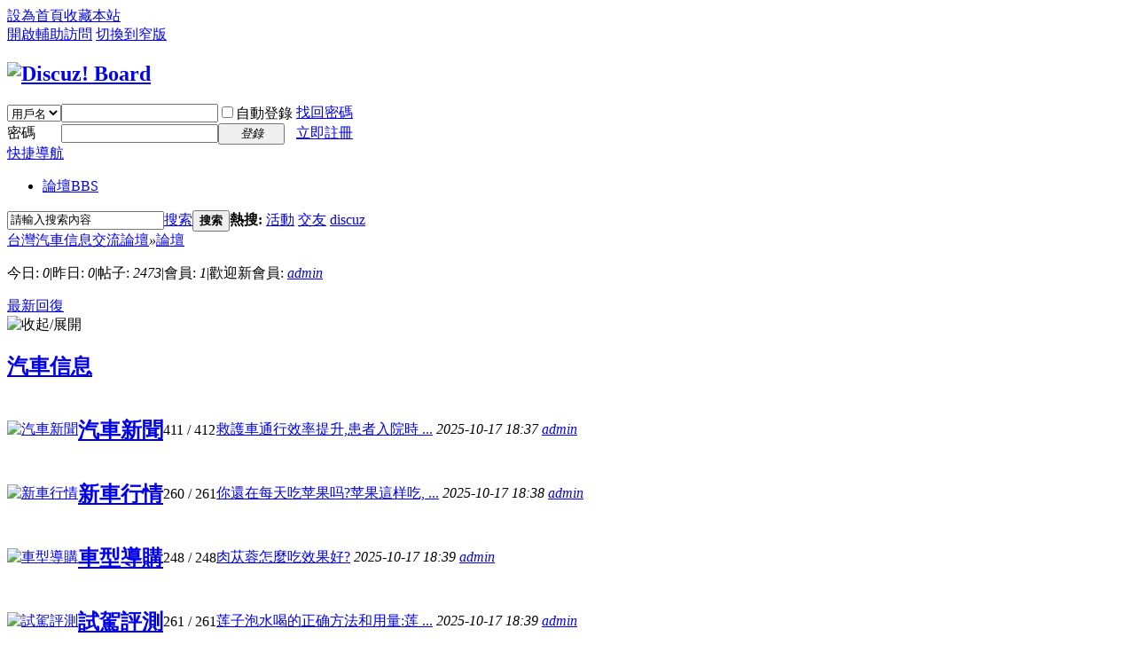

--- FILE ---
content_type: text/html; charset=utf-8
request_url: http://bbs.taiwancar.com.tw/forum.php
body_size: 8885
content:
<!DOCTYPE html PUBLIC "-//W3C//DTD XHTML 1.0 Transitional//EN" "http://www.w3.org/TR/xhtml1/DTD/xhtml1-transitional.dtd">
<html xmlns="http://www.w3.org/1999/xhtml">
<head>
<meta http-equiv="Content-Type" content="text/html; charset=utf-8" />
<title>汽車論壇_打造台灣汽車門戶第一品牌_汽車買賣交易平台 </title>

<meta name="keywords" content="汽車論壇，汽車買賣" />
<meta name="description" content="打造台灣汽車門戶第一品牌論壇提供台灣最新汽車買賣信息與服務！汽車買賣交易平台提供購買二手車三大保證，查詢最新售價、規格、配備與中古行情，免費到府估價、線上估價點三下馬上告訴您愛車收購價、大台北地區最真實的售價參考、優選自售服務。 " />
<meta name="generator" content="Discuz! X3.1" />
<meta name="author" content="Discuz! Team and Comsenz UI Team" />
<meta name="copyright" content="2001-2013 Comsenz Inc." />
<meta name="MSSmartTagsPreventParsing" content="True" />
<meta http-equiv="MSThemeCompatible" content="Yes" />
<base href="http://bbs.taiwancar.com.tw/" /><link rel="stylesheet" type="text/css" href="data/cache/style_1_common.css?cp7" /><link rel="stylesheet" type="text/css" href="data/cache/style_1_forum_index.css?cp7" /><script type="text/javascript">var STYLEID = '1', STATICURL = 'static/', IMGDIR = 'static/image/common', VERHASH = 'cp7', charset = 'utf-8', discuz_uid = '0', cookiepre = 'XNSt_2132_', cookiedomain = '', cookiepath = '/', showusercard = '1', attackevasive = '0', disallowfloat = 'newthread', creditnotice = '1|威望|,2|金錢|,3|貢獻|', defaultstyle = '', REPORTURL = 'aHR0cDovL2Jicy50YWl3YW5jYXIuY29tLnR3L2ZvcnVtLnBocA==', SITEURL = 'http://bbs.taiwancar.com.tw/', JSPATH = 'static/js/', DYNAMICURL = '';</script>
<script src="static/js/common.js?cp7" type="text/javascript"></script>
<meta name="application-name" content="台灣汽車信息交流論壇" />
<meta name="msapplication-tooltip" content="台灣汽車信息交流論壇" />
<meta name="msapplication-task" content="name=論壇;action-uri=http://bbs.taiwancar.com.tw/forum.php;icon-uri=http://bbs.taiwancar.com.tw/static/image/common/bbs.ico" />
<link rel="archives" title="台灣汽車信息交流論壇" href="http://bbs.taiwancar.com.tw/archiver/" />
<link rel="stylesheet" id="css_widthauto" type="text/css" href="data/cache/style_1_widthauto.css?cp7" />
<script type="text/javascript">HTMLNODE.className += ' widthauto'</script>
<script src="static/js/forum.js?cp7" type="text/javascript"></script>
</head>

<body id="nv_forum" class="pg_index" onkeydown="if(event.keyCode==27) return false;">
<div id="append_parent"></div><div id="ajaxwaitid"></div>
<div id="toptb" class="cl">
<div class="wp">
<div class="z"><a href="javascript:;"  onclick="setHomepage('http://bbs.taiwancar.com.tw/');">設為首頁</a><a href="http://bbs.taiwancar.com.tw/"  onclick="addFavorite(this.href, '台灣汽車信息交流論壇');return false;">收藏本站</a></div>
<div class="y">
<a id="switchblind" href="javascript:;" onclick="toggleBlind(this)" title="開啟輔助訪問" class="switchblind">開啟輔助訪問</a>
<a href="javascript:;" id="switchwidth" onclick="widthauto(this)" title="切換到窄版" class="switchwidth">切換到窄版</a>
</div>
</div>
</div>

<div id="qmenu_menu" class="p_pop blk" style="display: none;">
<div class="ptm pbw hm">
請 <a href="javascript:;" class="xi2" onclick="lsSubmit()"><strong>登錄</strong></a> 後使用快捷導航<br />沒有帳號？<a href="member.php?mod=register" class="xi2 xw1">立即註冊</a>
</div>
<div id="fjump_menu" class="btda"></div></div><div id="hd">
<div class="wp">
<div class="hdc cl"><h2><a href="./" title="台灣汽車信息交流論壇"><img src="static/image/common/logo.png" alt="Discuz! Board" border="0" /></a></h2><script src="static/js/logging.js?cp7" type="text/javascript"></script>
<form method="post" autocomplete="off" id="lsform" action="member.php?mod=logging&amp;action=login&amp;loginsubmit=yes&amp;infloat=yes&amp;lssubmit=yes" onsubmit="return lsSubmit();">
<div class="fastlg cl">
<span id="return_ls" style="display:none"></span>
<div class="y pns">
<table cellspacing="0" cellpadding="0">
<tr>
<td>
<span class="ftid">
<select name="fastloginfield" id="ls_fastloginfield" width="40" tabindex="900">
<option value="username">用戶名</option>
<option value="email">Email</option>
</select>
</span>
<script type="text/javascript">simulateSelect('ls_fastloginfield')</script>
</td>
<td><input type="text" name="username" id="ls_username" autocomplete="off" class="px vm" tabindex="901" /></td>
<td class="fastlg_l"><label for="ls_cookietime"><input type="checkbox" name="cookietime" id="ls_cookietime" class="pc" value="2592000" tabindex="903" />自動登錄</label></td>
<td>&nbsp;<a href="javascript:;" onclick="showWindow('login', 'member.php?mod=logging&action=login&viewlostpw=1')">找回密碼</a></td>
</tr>
<tr>
<td><label for="ls_password" class="z psw_w">密碼</label></td>
<td><input type="password" name="password" id="ls_password" class="px vm" autocomplete="off" tabindex="902" /></td>
<td class="fastlg_l"><button type="submit" class="pn vm" tabindex="904" style="width: 75px;"><em>登錄</em></button></td>
<td>&nbsp;<a href="member.php?mod=register" class="xi2 xw1">立即註冊</a></td>
</tr>
</table>
<input type="hidden" name="quickforward" value="yes" />
<input type="hidden" name="handlekey" value="ls" />
</div>
</div>
</form>

</div>

<div id="nv">
<a href="javascript:;" id="qmenu" onmouseover="delayShow(this, function () {showMenu({'ctrlid':'qmenu','pos':'34!','ctrlclass':'a','duration':2});showForummenu();})">快捷導航</a>
<ul><li class="a" id="mn_forum" ><a href="forum.php" hidefocus="true" title="BBS"  >論壇<span>BBS</span></a></li></ul>
</div>
<div class="p_pop h_pop" id="mn_userapp_menu" style="display: none"></div><div id="mu" class="cl">
</div><div id="scbar" class="cl">
<form id="scbar_form" method="post" autocomplete="off" onsubmit="searchFocus($('scbar_txt'))" action="search.php?searchsubmit=yes" target="_blank">
<input type="hidden" name="mod" id="scbar_mod" value="search" />
<input type="hidden" name="formhash" value="93a07b06" />
<input type="hidden" name="srchtype" value="title" />
<input type="hidden" name="srhfid" value="" />
<input type="hidden" name="srhlocality" value="forum::index" />
<table cellspacing="0" cellpadding="0">
<tr>
<td class="scbar_icon_td"></td>
<td class="scbar_txt_td"><input type="text" name="srchtxt" id="scbar_txt" value="請輸入搜索內容" autocomplete="off" x-webkit-speech speech /></td>
<td class="scbar_type_td"><a href="javascript:;" id="scbar_type" class="xg1" onclick="showMenu(this.id)" hidefocus="true">搜索</a></td>
<td class="scbar_btn_td"><button type="submit" name="searchsubmit" id="scbar_btn" sc="1" class="pn pnc" value="true"><strong class="xi2">搜索</strong></button></td>
<td class="scbar_hot_td">
<div id="scbar_hot">
<strong class="xw1">熱搜: </strong>

<a href="search.php?mod=forum&amp;srchtxt=%E6%B4%BB%E5%8B%95&amp;formhash=93a07b06&amp;searchsubmit=true&amp;source=hotsearch" target="_blank" class="xi2" sc="1">活動</a>



<a href="search.php?mod=forum&amp;srchtxt=%E4%BA%A4%E5%8F%8B&amp;formhash=93a07b06&amp;searchsubmit=true&amp;source=hotsearch" target="_blank" class="xi2" sc="1">交友</a>



<a href="search.php?mod=forum&amp;srchtxt=discuz&amp;formhash=93a07b06&amp;searchsubmit=true&amp;source=hotsearch" target="_blank" class="xi2" sc="1">discuz</a>

</div>
</td>
</tr>
</table>
</form>
</div>
<ul id="scbar_type_menu" class="p_pop" style="display: none;"><li><a href="javascript:;" rel="forum" class="curtype">帖子</a></li><li><a href="javascript:;" rel="user">用戶</a></li></ul>
<script type="text/javascript">
initSearchmenu('scbar', '');
</script>
</div>
</div>


<div id="wp" class="wp">
<div id="pt" class="bm cl">
<div class="z">
<a href="./" class="nvhm" title="首頁">台灣汽車信息交流論壇</a><em>&raquo;</em><a href="forum.php">論壇</a></div>
<div class="z"></div>
</div>



<style id="diy_style" type="text/css"></style>

<div class="wp">
<!--[diy=diy1]--><div id="diy1" class="area"></div><!--[/diy]-->
</div>

<div id="ct" class="wp cl">
<div id="chart" class="bm bw0 cl">
<p class="chart z">今日: <em>0</em><span class="pipe">|</span>昨日: <em>0</em><span class="pipe">|</span>帖子: <em>2473</em><span class="pipe">|</span>會員: <em>1</em><span class="pipe">|</span>歡迎新會員: <em><a href="space-username-admin.html" target="_blank" class="xi2">admin</a></em></p>
<div class="y">
<a href="forum.php?mod=guide&amp;view=new" title="最新回復" class="xi2">最新回復</a></div>
</div>
<!--[diy=diy_chart]--><div id="diy_chart" class="area"></div><!--[/diy]-->
<div class="mn">


<div class="fl bm">
<div class="bm bmw  cl">
<div class="bm_h cl">
<span class="o">
<img id="category_1_img" src="static/image/common/collapsed_no.gif" title="收起/展開" alt="收起/展開" onclick="toggle_collapse('category_1');" />
</span>
<h2><a href="forum.php?gid=1" style="">汽車信息</a></h2>
</div>
<div id="category_1" class="bm_c" style="">
<table cellspacing="0" cellpadding="0" class="fl_tb">
<tr><td class="fl_icn" >
<a href="forum-2-1.html"><img src="static/image/common/forum.gif" alt="汽車新聞" /></a>
</td>
<td>
<h2><a href="forum-2-1.html">汽車新聞</a></h2>
</td>
<td class="fl_i">
<span class="xi2">411</span><span class="xg1"> / 412</span></td>
<td class="fl_by">
<div>
<a href="forum.php?mod=redirect&amp;tid=2462&amp;goto=lastpost#lastpost" class="xi2">救護車通行效率提升,患者入院時 ...</a> <cite>2025-10-17 18:37 <a href="space-username-admin.html">admin</a></cite>
</div>
</td>
</tr>
<tr class="fl_row">
<td class="fl_icn" >
<a href="forum-37-1.html"><img src="static/image/common/forum.gif" alt="新車行情" /></a>
</td>
<td>
<h2><a href="forum-37-1.html">新車行情</a></h2>
</td>
<td class="fl_i">
<span class="xi2">260</span><span class="xg1"> / 261</span></td>
<td class="fl_by">
<div>
<a href="forum.php?mod=redirect&amp;tid=2463&amp;goto=lastpost#lastpost" class="xi2">你還在每天吃苹果吗?苹果這样吃, ...</a> <cite>2025-10-17 18:38 <a href="space-username-admin.html">admin</a></cite>
</div>
</td>
</tr>
<tr class="fl_row">
<td class="fl_icn" >
<a href="forum-38-1.html"><img src="static/image/common/forum.gif" alt="車型導購" /></a>
</td>
<td>
<h2><a href="forum-38-1.html">車型導購</a></h2>
</td>
<td class="fl_i">
<span class="xi2">248</span><span class="xg1"> / 248</span></td>
<td class="fl_by">
<div>
<a href="forum.php?mod=redirect&amp;tid=2464&amp;goto=lastpost#lastpost" class="xi2">肉苁蓉怎麼吃效果好?</a> <cite>2025-10-17 18:39 <a href="space-username-admin.html">admin</a></cite>
</div>
</td>
</tr>
<tr class="fl_row">
<td class="fl_icn" >
<a href="forum-39-1.html"><img src="static/image/common/forum.gif" alt="試駕評測" /></a>
</td>
<td>
<h2><a href="forum-39-1.html">試駕評測</a></h2>
</td>
<td class="fl_i">
<span class="xi2">261</span><span class="xg1"> / 261</span></td>
<td class="fl_by">
<div>
<a href="forum.php?mod=redirect&amp;tid=2465&amp;goto=lastpost#lastpost" class="xi2">莲子泡水喝的正确方法和用量:莲 ...</a> <cite>2025-10-17 18:39 <a href="space-username-admin.html">admin</a></cite>
</div>
</td>
</tr>
<tr class="fl_row">
<td class="fl_icn" >
<a href="forum-40-1.html"><img src="static/image/common/forum.gif" alt="汽車報價" /></a>
</td>
<td>
<h2><a href="forum-40-1.html">汽車報價</a></h2>
</td>
<td class="fl_i">
<span class="xi2">246</span><span class="xg1"> / 246</span></td>
<td class="fl_by">
<div>
<a href="forum.php?mod=redirect&amp;tid=2466&amp;goto=lastpost#lastpost" class="xi2">红薯不能和鸡同吃?红薯和酒一起 ...</a> <cite>2025-10-17 18:40 <a href="space-username-admin.html">admin</a></cite>
</div>
</td>
</tr>
<tr class="fl_row">
<td class="fl_icn" >
<a href="forum-41-1.html"><img src="static/image/common/forum.gif" alt="汽車圖片" /></a>
</td>
<td>
<h2><a href="forum-41-1.html">汽車圖片</a></h2>
</td>
<td class="fl_i">
<span class="xi2">249</span><span class="xg1"> / 249</span></td>
<td class="fl_by">
<div>
<a href="forum.php?mod=redirect&amp;tid=2467&amp;goto=lastpost#lastpost" class="xi2">夫妻關系的變坏,常常從吃不到一 ...</a> <cite>2025-10-17 18:41 <a href="space-username-admin.html">admin</a></cite>
</div>
</td>
</tr>
<tr class="fl_row">
</tr>
</table>
</div>
</div><div class="bm bmw  cl">
<div class="bm_h cl">
<span class="o">
<img id="category_36_img" src="static/image/common/collapsed_no.gif" title="收起/展開" alt="收起/展開" onclick="toggle_collapse('category_36');" />
</span>
<h2><a href="forum.php?gid=36" style="">汽車服務</a></h2>
</div>
<div id="category_36" class="bm_c" style="">
<table cellspacing="0" cellpadding="0" class="fl_tb">
<tr><td class="fl_icn" >
<a href="forum-42-1.html"><img src="static/image/common/forum.gif" alt="汽車商" /></a>
</td>
<td>
<h2><a href="forum-42-1.html">汽車商</a></h2>
</td>
<td class="fl_i">
<span class="xi2">237</span><span class="xg1"> / 237</span></td>
<td class="fl_by">
<div>
<a href="forum.php?mod=redirect&amp;tid=2468&amp;goto=lastpost#lastpost" class="xi2">简单易做的食谱,和家人一起感受 ...</a> <cite>2025-10-17 18:42 <a href="space-username-admin.html">admin</a></cite>
</div>
</td>
</tr>
<tr class="fl_row">
<td class="fl_icn" >
<a href="forum-43-1.html"><img src="static/image/common/forum.gif" alt="保險商" /></a>
</td>
<td>
<h2><a href="forum-43-1.html">保險商</a></h2>
</td>
<td class="fl_i">
<span class="xi2">247</span><span class="xg1"> / 247</span></td>
<td class="fl_by">
<div>
<a href="forum.php?mod=redirect&amp;tid=2469&amp;goto=lastpost#lastpost" class="xi2">大量上市 這些食物不要一起吃!醫 ...</a> <cite>2025-10-17 18:43 <a href="space-username-admin.html">admin</a></cite>
</div>
</td>
</tr>
<tr class="fl_row">
<td class="fl_icn" >
<a href="forum-44-1.html"><img src="static/image/common/forum.gif" alt="香車美女" /></a>
</td>
<td>
<h2><a href="forum-44-1.html">香車美女</a></h2>
</td>
<td class="fl_i">
<span class="xi2">291</span><span class="xg1"> / 291</span></td>
<td class="fl_by">
<div>
<a href="forum.php?mod=redirect&amp;tid=2470&amp;goto=lastpost#lastpost" class="xi2">保障病有所醫 四川基本醫求個可 ...</a> <cite>2025-10-17 18:44 <a href="space-username-admin.html">admin</a></cite>
</div>
</td>
</tr>
<tr class="fl_row">
<td class="fl_icn" >
<a href="forum-45-1.html"><img src="static/image/common/forum.gif" alt="新能源汽車" /></a>
</td>
<td>
<h2><a href="forum-45-1.html">新能源汽車</a></h2>
</td>
<td class="fl_i">
<span class="xi2">21</span><span class="xg1"> / 21</span></td>
<td class="fl_by">
<div>
<a href="forum.php?mod=redirect&amp;tid=2471&amp;goto=lastpost#lastpost" class="xi2">保障病有所醫 欧美精品专區在線 ...</a> <cite>2025-10-17 18:44 <a href="space-username-admin.html">admin</a></cite>
</div>
</td>
</tr>
<tr class="fl_row">
</tr>
</table>
</div>
</div>
</div>

<div class="wp mtn">
<!--[diy=diy3]--><div id="diy3" class="area"></div><!--[/diy]-->
</div>

<div id="online" class="bm oll">
<div class="bm_h">
<span class="o"><a href="forum.php?showoldetails=no#online" title="收起/展開"><img src="static/image/common/collapsed_no.gif" alt="收起/展開" /></a></span>
<h3>
<strong><a href="home.php?mod=space&amp;do=friend&amp;view=online&amp;type=member">在線會員</a></strong>
<span class="xs1">- <strong>5</strong> 人在線
- <strong>0</strong> 會員(<strong>0</strong> 隱身),
<strong>5</strong> 位遊客
- 最高記錄是 <strong>1714</strong> 於 <strong>2025-10-29</strong>.</span>
</h3>
</div>
<dl id="onlinelist" class="bm_c">
<dt class="ptm pbm bbda"><img src="static/image/common/online_admin.gif" /> 管理員 &nbsp; &nbsp; &nbsp; <img src="static/image/common/online_supermod.gif" /> 超級版主 &nbsp; &nbsp; &nbsp; <img src="static/image/common/online_moderator.gif" /> 版主 &nbsp; &nbsp; &nbsp; <img src="static/image/common/online_member.gif" /> 會員 &nbsp; &nbsp; &nbsp; </dt>
<dd class="ptm pbm">
<ul class="cl">
<li style="width: auto">當前只有遊客或隱身會員在線</li>
</ul>
</dd>
</dl>
</div>
<div class="bm lk">
<div id="category_lk" class="bm_c ptm">
<ul class="x mbm cl">
<li><a href="https://campervan.tmtravel.com.tw/" target="_blank" title="露營車">露營車</a></li><li><a href="https://www.stseo.com.tw" target="_blank" title="中山區當舖">中山區當舖</a></li><li><a href="https://www.stseo.com.tw" target="_blank" title="中山區機車借款">中山區機車借款</a></li><li><a href="https://www.26830000.com.tw/car1/" target="_blank" title="土城汽車借款">土城汽車借款</a></li><li><a href="https://papaktp.tw/" target="_blank" title="南港親子館">南港親子館</a></li><li><a href="http://www.petc.com.tw" target="_blank" title="台南熱泵">台南熱泵</a></li><li><a href="http://www.web0663.com" target="_blank" title="揭阳做网站">揭阳做网站</a></li><li><a href="https://www.schyuan.com.tw" target="_blank" title="影印機租賃">影印機租賃</a></li><li><a href="https://www.jincheng-container.com.tw/" target="_blank" title="貨櫃屋改裝">貨櫃屋改裝</a></li><li><a href="http://www.apple104.com/" target="_blank" title="iphone維修">iphone維修</a></li><li><a href="http://www.0800898666.com/" target="_blank" title="回頭車">回頭車</a></li><li><a href="https://www.schyuan.com.tw" target="_blank" title="租影印機">租影印機</a></li><li><a href="https://www.schyuan.com.tw" target="_blank" title="影印機出租">影印機出租</a></li><li><a href="https://www.wantai052236000.com.tw/" target="_blank" title="嘉義免留車">嘉義免留車</a></li><li><a href="https://www.wantai052236000.com.tw/" target="_blank" title="嘉義汽車借款">嘉義汽車借款</a></li><li><a href="http://www.tao-xi.com.tw/?route=article/article&article_id=7" target="_blank" title="台南建設公司推薦">台南建設公司推薦</a></li><li><a href="https://www.072812255.com" target="_blank" title="高雄借貸">高雄借貸</a></li><li><a href="https://www.daikin-service.com.tw/" target="_blank" title="大金服務站">大金服務站</a></li><li><a href="https://www.sinyue29859555.com.tw" target="_blank" title="三重汽車借款">三重汽車借款</a></li><li><a href="https://www.ydchang.com.tw/services.php" target="_blank" title="電梯保養">電梯保養</a></li><li><a href="https://gold23035588.com.tw/service04.php" target="_blank" title="中和當鋪">中和當鋪</a></li><li><a href="https://gold23035588.com.tw/service11.php" target="_blank" title="萬華汽車借款">萬華汽車借款</a></li><li><a href="https://gold23035588.com.tw/service11.php" target="_blank" title="萬華機車借款">萬華機車借款</a></li><li><a href="https://gold23035588.com.tw/" target="_blank" title="台北優質當舖">台北優質當舖</a></li><li><a href="https://www.hzloan.com.tw/car" target="_blank" title="台北市機車借款">台北市機車借款</a></li><li><a href="https://www.hzloan.com.tw/check" target="_blank" title="台北市支票借款">台北市支票借款</a></li><li><a href="https://www.22055555.com.tw/aboutus4/" target="_blank" title="樹林機車借款">樹林機車借款</a></li><li><a href="https://www.googoog.net/" target="_blank" title="澎湖旅遊">澎湖旅遊</a></li><li><a href="https://www.hbdb3838.com.tw/motorcycle5" target="_blank" title="大安區機車借款">大安區機車借款</a></li><li><a href="https://89837799.com.tw/service01.php" target="_blank" title="三重汽車借款">三重汽車借款</a></li><li><a href="https://89837799.com.tw/service01.php" target="_blank" title="三重機車借款">三重機車借款</a></li><li><a href="https://www.ucn.com.tw/" target="_blank" title="工業型機械手臂">工業型機械手臂</a></li><li><a href="https://www.dct-gaming.com/categories/%E9%9B%BB%E8%85%A6%E7%B6%AD%E4%BF%AE%E6%9C%8D%E5%8B%99" target="_blank" title="桃園中壢電腦維修">桃園中壢電腦維修</a></li><li><a href="https://86014333.com.tw/" target="_blank" title="龜山當舖">龜山當舖</a></li><li><a href="https://www.26830000.com.tw/mor3/" target="_blank" title="板橋機車借款">板橋機車借款</a></li><li><a href="https://ucolor.com.tw/" target="_blank" title="電腦割字">電腦割字</a></li><li><a href="http://www.dreams-come-true.com.tw/" target="_blank" title="電競主機">電競主機</a></li><li><a href="http://www.bellow.com.tw/" target="_blank" title="無塵室用防塵套">無塵室用防塵套</a></li><li><a href="http://www.tao-xi.com.tw/?route=project/project&project_id=1" target="_blank" title="麻豆預售屋">麻豆預售屋</a></li><li><a href="https://www.86639933.com.tw/" target="_blank" title="文山區機車借款">文山區機車借款</a></li><li><a href="https://www.89675555.com/" target="_blank" title="板橋當舖">板橋當舖</a></li><li><a href="https://www.pro-wakeup.com/" target="_blank" title="消防工程">消防工程</a></li><li><a href="https://www.86639933.com.tw/motor2/ " target="_blank" title="萬華機車借款">萬華機車借款</a></li><li><a href="https://www.26830000.com.tw/loan2/" target="_blank" title="新莊免留車">新莊免留車</a></li><li><a href="https://www.0423387980.com.tw/news-detail.php?id=37" target="_blank" title="南屯當舖">南屯當舖</a></li><li><a href="https://www.89675555.com/service_car2.php" target="_blank" title="樹林汽車借款">樹林汽車借款</a></li><li><a href="http://www.tao-xi.com.tw/?route=project/hot&project_id=16" target="_blank" title="安南區大樓">安南區大樓</a></li><li><a href="https://www.26757000.com.tw/" target="_blank" title="樹林機車借款">樹林機車借款</a></li><li><a href="https://sy035720066.com.tw/service11.php" target="_blank" title="竹東機車借款">竹東機車借款</a></li><li><a href="https://xz3610022.com.tw/about.php" target="_blank" title="桃園當鋪">桃園當鋪</a></li><li><a href="https://www.twsdl.com.tw/" target="_blank" title="倉庫出租">倉庫出租</a></li><li><a href="https://www.twsdl.com.tw/" target="_blank" title="物流公司">物流公司</a></li><li><a href="https://www.wakeup-car.com/" target="_blank" title="機場接送">機場接送</a></li><li><a href="https://papaktp.tw/" target="_blank" title="台北市親子館推薦">台北市親子館推薦</a></li><li><a href="https://www.liouciougood.com/onsale-1.html" target="_blank" title="小琉球三天兩夜民宿">小琉球三天兩夜民宿</a></li><li><a href="https://www.lihilighting.com.tw/" target="_blank" title="LED燈飾">LED燈飾</a></li><li><a href="https://www.0228852721.com.tw/" target="_blank" title="士林汽車借款">士林汽車借款</a></li><li><a href="http://www.yonghe.com.tw/" target="_blank" title="反光背心">反光背心</a></li><li><a href="https://www.26830000.com.tw/mor3/" target="_blank" title="板橋機車借款">板橋機車借款</a></li><li><a href="https://www.cnc-pro.com.tw/" target="_blank" title="cnc車床">cnc車床</a></li><li><a href="https://www.kingspace.com.tw/" target="_blank" title="台北車站辦公室出租">台北車站辦公室出租</a></li><li><a href="https://www.wgp.com.tw/" target="_blank" title="移民美國">移民美國</a></li><li><a href="https://www.packaging168.com/" target="_blank" title="包裝代工">包裝代工</a></li><li><a href="https://www.0227623838.com.tw/ser2.php" target="_blank" title="松山區汽車借款">松山區汽車借款</a></li><li><a href="https://www.plastic-tech.com.tw/" target="_blank" title="塑膠射出工廠">塑膠射出工廠</a></li><li><a href="https://benz86639933.com.tw/service_car4" target="_blank" title="文山區當舖">文山區當舖</a></li><li><a href="https://www.29085511.com/" target="_blank" title="新莊機車借款">新莊機車借款</a></li><li><a href="https://www.86639933.com.tw/car4/" target="_blank" title="新店汽車借款">新店汽車借款</a></li><li><a href="https://034227776.com.tw/service.php?listno=5" target="_blank" title="平鎮當鋪">平鎮當鋪</a></li><li><a href="https://www.sinyue29859555.com.tw/qa4.php" target="_blank" title="信義區當舖">信義區當舖</a></li><li><a href="https://foggy.com.tw/services" target="_blank" title="噴霧降溫系統">噴霧降溫系統</a></li><li><a href="https://www.hbdb3838.com.tw/motorcycle6" target="_blank" title="松山區機車借款">松山區機車借款</a></li><li><a href="https://www.hung168.tw/" target="_blank" title="未上市股票">未上市股票</a></li><li><a href="https://www.first-bank.com.tw/about-us.html" target="_blank" title="屏東借錢">屏東借錢</a></li><li><a href="https://www.lopfait.com.tw" target="_blank" title="台北高級餐廳">台北高級餐廳</a></li><li><a href="https://fs.sankorea.com.tw/" target="_blank" title="中華貔貅館">中華貔貅館</a></li><li><a href="https://chenyin.com.tw/" target="_blank" title="葉和軒">葉和軒</a></li><li><a href="http://www.tao-xi.com.tw/?route=project/hot&project_id=26" target="_blank" title="麻豆建案">麻豆建案</a></li><li><a href="https://www.tongdao88.com" target="_blank" title="星城官方網站">星城官方網站</a></li><li><a href="https://kawaiipet.com.tw/" target="_blank" title="GOGO嬤">GOGO嬤</a></li><li><a href="https://hc168tw.com/" target="_blank" title="宜蘭賞鯨">宜蘭賞鯨</a></li><li><a href="https://www.drink.org.tw/join" target="_blank" title="工會線上加保">工會線上加保</a></li></ul>
</div>
</div>

</div>

</div>
<script>fixed_top_nv();</script>	</div>
					<script type='text/javascript'>
					var urlRetry = SITEURL + '/plugin.php?id=security:job';
					var ajaxRetry = new Ajax();
					ajaxRetry.post(urlRetry, 'formhash=93a07b06', function(s){});
					</script><div id="ft" class="wp cl">
<div id="flk" class="y">
<p>
<a href="archiver/" >Archiver</a><span class="pipe">|</span><a href="forum.php?mobile=yes" >手機版</a><span class="pipe">|</span><a href="forum.php?mod=misc&action=showdarkroom" >小黑屋</a><span class="pipe">|</span><strong><a href="http://bbs.taiwancar.com.tw" target="_blank">台灣汽車信息交流論壇</a></strong>
&nbsp;<a href="http://discuz.qq.com/service/security" target="_blank" title="防水牆保衛網站遠離侵害"><img src="static/image/common/security.png"></a><div style="display:none">
<a href="https://www.104portal.com.tw/"><font color="#000">台北網頁設計</font></a>, 
<a href="http://www.gcac.com.tw/"><font color="#000000">高雄當舖</font></a>,
<a href="https://ucolor.com.tw/gallery_category_22"><font color="#000">立體字</font></a>,
<a href="https://ucolor.com.tw/gallery_category_18"><font color="#000">保麗龍切割</font></a>,
<a href="https://www.llfolder.com.tw/"><font color="#000">悠遊卡套</font></a>,
<a href="https://www.mouseprint.com.tw/"><font color="#000">滑鼠墊</font></a>,
<a href="https://www.tjkk6666.com.tw/"><font color="#123">財神娛樂</font></a>，
<a href="https://www.tjkk6666.com.tw/"><font color="#123">財神娛樂城</font></a>，
<a href="https://www.tjkk6666.com.tw/"><font color="#123">娛樂城註冊送</font></a>，
<a href="https://www.tjkk6666.com.tw/"><font color="#123">娛樂城體驗金</font></a>，
<a href="https://www.yjkk6666.com.tw/"><font color="#123">運動彩券場中</font></a>，
<a href="https://www.yjkk6666.com.tw/"><font color="#123">台灣運動彩券首頁</font></a>，
<a href="https://www.yjkk6666.com.tw/"><font color="#123">運動彩券單場</font></a>，
<a href="https://www.hwkk6666.com.tw/"><font color="#123">場中投注</font></a>，
<a href="https://www.hwkk6666.com.tw/"><font color="#123">台灣運彩足球賠率</font></a>，
<a href="https://www.hwkk6666.com.tw/"><font color="#123">台灣運彩場中</font></a>，
<a href="https://www.ccoin-bear.com.tw/car-loan1"><font color="#000">中和汽車借款</font></a>，
<a href="http://www.eldp.com.tw/"><font color="#000">汐止汽車借款</font></a>，
<a href="https://www.03-4205555.com.tw/"><font color="#000">中壢汽車借款</font></a>，
<a href="http://www.lisa-1688.com.tw/"><font color="#000">未上市</font></a>，
<a href="http://www.hhday.com.tw/"><font color="#000000">韓國旅遊</font></a>,
<a href="https://0983511995.tw/"><font color="#000">刷卡換現金</font></a>，
<a href="https://www.coinbcar.com.tw/"><font color="#000">機車借款免留車</font></a>,
<a href="http://27683666.tw/"><font color="#000">台北機車借錢</font></a>，
<a href="http://www.taiseen.tw/"><font color="#000">當舖</font></a>,
<a href="http://www.taiseen.tw/"><font color="#000">汽車借款</font></a>,
<a href="http://www.chiuansheng.com.tw/"><font color="#000000">資源回收</font></a>,
<a href="https://missstrega.com.tw/"><font color="#123">壯陽藥</font></a>,
<a href="https://www.cjdesign.com.tw/"><font color="#000">桃園室內設計</font></a>,
<a href="https://www.cjdesign.com.tw/"><font color="#000">台北室內設計</font></a>,
<a href="https://www.cjdesign.com.tw/"><font color="#000">室內裝潢</font></a>,
<a href="https://www.cjdesign.com.tw/"><font color="#000">設計師</font></a>,
<a href="https://www.cjdesign.com.tw/"><font color="#000">油漆</font></a>,
<a href="https://www.cjdesign.com.tw/"><font color="#000">木工</font></a>,
<a href="http://www.sunzhe.com.tw/"><font color="#000000">抽化糞池</font></a>,
<a href="http://bbs.go2tws.com/"><font color="#000000">台灣自由行</font></a>,
<a href="http://bbs.chsxx.com/"><font color="#000000">台灣中醫</font></a>,
<a href="https://www.reskin.com.tw/"><font color="#000">抽脂價格</font></a>,
<a href="https://www.dazanmoving.com.tw/service1"><font color="#000000">台中搬家</font></a>,
<a href="https://www.dazanmoving.com.tw/"><font color="#000">台中搬家公司</font></a>,
<a href="https://www.coinbcar.com.tw/"><font color="#000">汽車借款免留車</font></a>,
<a href="https://www.coinbcar.com.tw/"><font color="#000">機車借款免留車</font></a>,
<a href="https://www.coinbear.com.tw/"><font color="#000">支票貼現</font></a>,
<a href="https://www.coinbear.com.tw/"><font color="#000">支票借款</font></a>,
<a href="https://www.3852199.com.tw/"><font color="#000">高雄當舖</font></a>,
<a href="https://www.3852199.com.tw/"><font color="#000">高雄汽車借款</font></a>,
<a href="http://www.sunnc.com.tw/"><font color="#000">廚餘回收</font></a>,
<a href="https://www.0988368092.com.tw/"><font color="#000">刷卡換現</font></a>,
<a href="https://www.contai.com.tw/"><font color="#000">台北保全</font></a>,
<a href="https://www.contai.com.tw/"><font color="#000">保全</font></a>,
<a href="https://bobo.coolstars.com.tw/"><font color="#123">BOBO女神臻選</font></a>, 
<a href="https://shop.statlab.com.tw/"><font color="#123">日本代購</font></a>,
<a href="https://www.dshugm.com.tw/"><font color="#000">創業加盟推薦</font></a>,
<a href="https://yaozhui.new-chu.com/"><font color="#000">治療坐骨神經痛噴霧</font></a>,
<a href="https://twshopp.com/id/3oHWlAE7.html"><font color="#123">送男友禮物</font></a>,
<a href="https://twshopp.com/id/0018.html"><font color="#000">降三高茶</font></a>,
<a href="https://www.hh3888.com.tw/"><font color="#000">新店當舖</font></a>,
<a href="https://www.hh3888.com.tw/"><font color="#000">票貼</font></a>,
<a href="https://www.hh3888.com.tw/"><font color="#000">支票借款</font></a>,
<a href="https://www.03-4205555.com.tw/"><font color="#000">楊梅當舖</font></a>，
<a href="https://www.money16888.com.tw/"><font color="#000">未上市</font></a>,
<a href="https://www.leoan77.com.tw/"><font color="#000">捕魚機遊戲</font></a>,
<a href="https://www.dgan77.com.tw/"><font color="#000">運彩場中</font></a>,
<a href="https://www.appan77.com.tw/"><font color="#123">九州娛樂城</font></a>,
<a href="https://www.dgan77.com.tw/"><font color="#000">歐冠杯決賽</font></a>,
<a href="https://www.lolan77.com.tw/"><font color="#000">歐冠盃決賽</font></a>,
</div></p>
<p class="xs0">
GMT+8, 2025-11-30 07:43<span id="debuginfo">
, Processed in 0.047368 second(s), 14 queries
.
</span>
</p>
</div>
<div id="frt">
<p>Powered by <strong><a href="http://www.discuz.net" target="_blank">Discuz!</a></strong> <em>X3.1</em></p>
<p class="xs0">&copy; 2001-2013 <a href="http://www.comsenz.com" target="_blank">Comsenz Inc.</a></p>
</div></div>
<script src="home.php?mod=misc&ac=sendmail&rand=1764459824" type="text/javascript"></script>
<div id="scrolltop">
<span hidefocus="true"><a title="返回頂部" onclick="window.scrollTo('0','0')" class="scrolltopa" ><b>返回頂部</b></a></span>
</div>
<script type="text/javascript">_attachEvent(window, 'scroll', function () { showTopLink(); });checkBlind();</script>
			<div id="discuz_tips" style="display:none;"></div>
			<script type="text/javascript">
				var tipsinfo = '45278411|X3.1|0.6||0||0|7|1764459824|5d96d0a0842cf4b7c3ea8e65e7278e0a|2';
			</script>
			<script src="http://discuz.gtimg.cn/cloud/scripts/discuz_tips.js?v=1" type="text/javascript" charset="UTF-8"></script></body>
</html>
